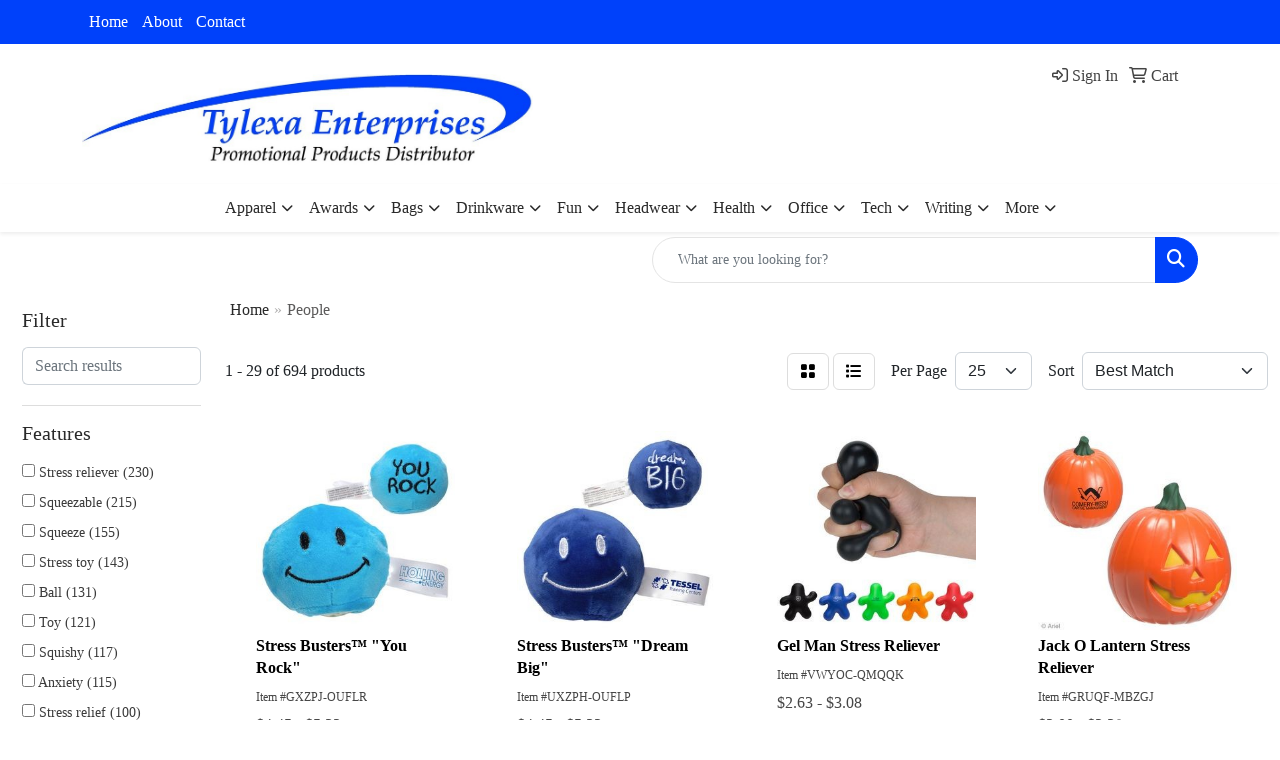

--- FILE ---
content_type: text/html
request_url: https://www.tylexapromotions.com/ws/ws.dll/StartSrch?UID=49815&WENavID=16993528
body_size: 13331
content:
<!DOCTYPE html>
<html lang="en"><head>
<meta charset="utf-8">
<meta http-equiv="X-UA-Compatible" content="IE=edge">
<meta name="viewport" content="width=device-width, initial-scale=1">
<!-- The above 3 meta tags *must* come first in the head; any other head content must come *after* these tags -->


<link href="/distsite/styles/8/css/bootstrap.min.css" rel="stylesheet" />
<link href="https://fonts.googleapis.com/css?family=Open+Sans:400,600|Oswald:400,600" rel="stylesheet">
<link href="/distsite/styles/8/css/owl.carousel.min.css" rel="stylesheet">
<link href="/distsite/styles/8/css/nouislider.css" rel="stylesheet">
<!--<link href="/distsite/styles/8/css/menu.css" rel="stylesheet"/>-->
<link href="/distsite/styles/8/css/flexslider.css" rel="stylesheet">
<link href="/distsite/styles/8/css/all.min.css" rel="stylesheet">
<link href="/distsite/styles/8/css/slick/slick.css" rel="stylesheet"/>
<link href="/distsite/styles/8/css/lightbox/lightbox.css" rel="stylesheet"  />
<link href="/distsite/styles/8/css/yamm.css" rel="stylesheet" />
<!-- Custom styles for this theme -->
<link href="/we/we.dll/StyleSheet?UN=49815&Type=WETheme&TS=C45751.397650463" rel="stylesheet">
<!-- Custom styles for this theme -->
<link href="/we/we.dll/StyleSheet?UN=49815&Type=WETheme-PS&TS=C45751.397650463" rel="stylesheet">


<!-- HTML5 shim and Respond.js for IE8 support of HTML5 elements and media queries -->
<!--[if lt IE 9]>
      <script src="https://oss.maxcdn.com/html5shiv/3.7.3/html5shiv.min.js"></script>
      <script src="https://oss.maxcdn.com/respond/1.4.2/respond.min.js"></script>
    <![endif]-->

</head>

<body style="background:#fff;">


  <!-- Slide-Out Menu -->
  <div id="filter-menu" class="filter-menu">
    <button id="close-menu" class="btn-close"></button>
    <div class="menu-content">
      
<aside class="filter-sidebar">



<div class="filter-section first">
	<h2>Filter</h2>
	 <div class="input-group mb-3">
	 <input type="text" style="border-right:0;" placeholder="Search results" class="form-control text-search-within-results" name="SearchWithinResults" value="" maxlength="100" onkeyup="HandleTextFilter(event);">
	  <label class="input-group-text" style="background-color:#fff;"><a  style="display:none;" href="javascript:void(0);" class="remove-filter" data-toggle="tooltip" title="Clear" onclick="ClearTextFilter();"><i class="far fa-times" aria-hidden="true"></i> <span class="fa-sr-only">x</span></a></label>
	</div>
</div>

<a href="javascript:void(0);" class="clear-filters"  style="display:none;" onclick="ClearDrillDown();">Clear all filters</a>

<div class="filter-section"  style="display:none;">
	<h2>Categories</h2>

	<div class="filter-list">

	 

		<!-- wrapper for more filters -->
        <div class="show-filter">

		</div><!-- showfilters -->

	</div>

		<a href="#" class="show-more"  style="display:none;" >Show more</a>
</div>


<div class="filter-section" >
	<h2>Features</h2>

		<div class="filter-list">

	  		<div class="checkbox"><label><input class="filtercheckbox" type="checkbox" name="2|Stress reliever" ><span> Stress reliever (230)</span></label></div><div class="checkbox"><label><input class="filtercheckbox" type="checkbox" name="2|Squeezable" ><span> Squeezable (215)</span></label></div><div class="checkbox"><label><input class="filtercheckbox" type="checkbox" name="2|Squeeze" ><span> Squeeze (155)</span></label></div><div class="checkbox"><label><input class="filtercheckbox" type="checkbox" name="2|Stress toy" ><span> Stress toy (143)</span></label></div><div class="checkbox"><label><input class="filtercheckbox" type="checkbox" name="2|Ball" ><span> Ball (131)</span></label></div><div class="checkbox"><label><input class="filtercheckbox" type="checkbox" name="2|Toy" ><span> Toy (121)</span></label></div><div class="checkbox"><label><input class="filtercheckbox" type="checkbox" name="2|Squishy" ><span> Squishy (117)</span></label></div><div class="checkbox"><label><input class="filtercheckbox" type="checkbox" name="2|Anxiety" ><span> Anxiety (115)</span></label></div><div class="checkbox"><label><input class="filtercheckbox" type="checkbox" name="2|Stress relief" ><span> Stress relief (100)</span></label></div><div class="checkbox"><label><input class="filtercheckbox" type="checkbox" name="2|Hand exercise" ><span> Hand exercise (98)</span></label></div><div class="show-filter"><div class="checkbox"><label><input class="filtercheckbox" type="checkbox" name="2|Stress ball" ><span> Stress ball (91)</span></label></div><div class="checkbox"><label><input class="filtercheckbox" type="checkbox" name="2|Novelty" ><span> Novelty (90)</span></label></div><div class="checkbox"><label><input class="filtercheckbox" type="checkbox" name="2|Soft" ><span> Soft (88)</span></label></div><div class="checkbox"><label><input class="filtercheckbox" type="checkbox" name="2|Stress" ><span> Stress (87)</span></label></div><div class="checkbox"><label><input class="filtercheckbox" type="checkbox" name="2|Hand therapy" ><span> Hand therapy (85)</span></label></div><div class="checkbox"><label><input class="filtercheckbox" type="checkbox" name="2|Office" ><span> Office (80)</span></label></div><div class="checkbox"><label><input class="filtercheckbox" type="checkbox" name="2|Tension" ><span> Tension (78)</span></label></div><div class="checkbox"><label><input class="filtercheckbox" type="checkbox" name="2|Stressball" ><span> Stressball (69)</span></label></div><div class="checkbox"><label><input class="filtercheckbox" type="checkbox" name="2|Fidget" ><span> Fidget (68)</span></label></div><div class="checkbox"><label><input class="filtercheckbox" type="checkbox" name="2|Fun" ><span> Fun (67)</span></label></div><div class="checkbox"><label><input class="filtercheckbox" type="checkbox" name="2|Tension reliever" ><span> Tension reliever (65)</span></label></div><div class="checkbox"><label><input class="filtercheckbox" type="checkbox" name="2|Frustration" ><span> Frustration (61)</span></label></div><div class="checkbox"><label><input class="filtercheckbox" type="checkbox" name="2|Squeezie®" ><span> Squeezie® (60)</span></label></div><div class="checkbox"><label><input class="filtercheckbox" type="checkbox" name="2|Foam" ><span> Foam (53)</span></label></div><div class="checkbox"><label><input class="filtercheckbox" type="checkbox" name="2|Pu" ><span> Pu (52)</span></label></div><div class="checkbox"><label><input class="filtercheckbox" type="checkbox" name="2|Reliever" ><span> Reliever (52)</span></label></div><div class="checkbox"><label><input class="filtercheckbox" type="checkbox" name="2|Relief" ><span> Relief (49)</span></label></div><div class="checkbox"><label><input class="filtercheckbox" type="checkbox" name="2|Round" ><span> Round (49)</span></label></div><div class="checkbox"><label><input class="filtercheckbox" type="checkbox" name="2|Kid" ><span> Kid (47)</span></label></div><div class="checkbox"><label><input class="filtercheckbox" type="checkbox" name="2|Cutie" ><span> Cutie (43)</span></label></div><div class="checkbox"><label><input class="filtercheckbox" type="checkbox" name="2|Decompression" ><span> Decompression (43)</span></label></div><div class="checkbox"><label><input class="filtercheckbox" type="checkbox" name="2|Face" ><span> Face (42)</span></label></div><div class="checkbox"><label><input class="filtercheckbox" type="checkbox" name="2|Portable" ><span> Portable (42)</span></label></div><div class="checkbox"><label><input class="filtercheckbox" type="checkbox" name="2|Sensory" ><span> Sensory (42)</span></label></div><div class="checkbox"><label><input class="filtercheckbox" type="checkbox" name="2|Relieve stress" ><span> Relieve stress (39)</span></label></div><div class="checkbox"><label><input class="filtercheckbox" type="checkbox" name="2|Man" ><span> Man (33)</span></label></div><div class="checkbox"><label><input class="filtercheckbox" type="checkbox" name="2|Relaxation" ><span> Relaxation (33)</span></label></div><div class="checkbox"><label><input class="filtercheckbox" type="checkbox" name="2|Squeeze ball" ><span> Squeeze ball (33)</span></label></div><div class="checkbox"><label><input class="filtercheckbox" type="checkbox" name="2|Durable" ><span> Durable (32)</span></label></div><div class="checkbox"><label><input class="filtercheckbox" type="checkbox" name="2|Funny" ><span> Funny (32)</span></label></div><div class="checkbox"><label><input class="filtercheckbox" type="checkbox" name="2|Handheld" ><span> Handheld (32)</span></label></div><div class="checkbox"><label><input class="filtercheckbox" type="checkbox" name="2|Polyurethane" ><span> Polyurethane (32)</span></label></div><div class="checkbox"><label><input class="filtercheckbox" type="checkbox" name="2|Squeeze toy" ><span> Squeeze toy (31)</span></label></div><div class="checkbox"><label><input class="filtercheckbox" type="checkbox" name="2|Smile" ><span> Smile (30)</span></label></div><div class="checkbox"><label><input class="filtercheckbox" type="checkbox" name="2|Sports" ><span> Sports (30)</span></label></div><div class="checkbox"><label><input class="filtercheckbox" type="checkbox" name="2|Adult" ><span> Adult (29)</span></label></div><div class="checkbox"><label><input class="filtercheckbox" type="checkbox" name="2|Squishy toy" ><span> Squishy toy (29)</span></label></div><div class="checkbox"><label><input class="filtercheckbox" type="checkbox" name="2|Desk" ><span> Desk (27)</span></label></div><div class="checkbox"><label><input class="filtercheckbox" type="checkbox" name="2|Therapy" ><span> Therapy (27)</span></label></div><div class="checkbox"><label><input class="filtercheckbox" type="checkbox" name="2|Animal" ><span> Animal (26)</span></label></div></div>

			<!-- wrapper for more filters -->
			<div class="show-filter">

			</div><!-- showfilters -->
 		</div>
		<a href="#" class="show-more"  >Show more</a>


</div>


<div class="filter-section" >
	<h2>Colors</h2>

		<div class="filter-list">

		  	<div class="checkbox"><label><input class="filtercheckbox" type="checkbox" name="1|Yellow" ><span> Yellow (238)</span></label></div><div class="checkbox"><label><input class="filtercheckbox" type="checkbox" name="1|Red" ><span> Red (225)</span></label></div><div class="checkbox"><label><input class="filtercheckbox" type="checkbox" name="1|Blue" ><span> Blue (196)</span></label></div><div class="checkbox"><label><input class="filtercheckbox" type="checkbox" name="1|Green" ><span> Green (185)</span></label></div><div class="checkbox"><label><input class="filtercheckbox" type="checkbox" name="1|Orange" ><span> Orange (163)</span></label></div><div class="checkbox"><label><input class="filtercheckbox" type="checkbox" name="1|White" ><span> White (160)</span></label></div><div class="checkbox"><label><input class="filtercheckbox" type="checkbox" name="1|Pink" ><span> Pink (79)</span></label></div><div class="checkbox"><label><input class="filtercheckbox" type="checkbox" name="1|Black" ><span> Black (70)</span></label></div><div class="checkbox"><label><input class="filtercheckbox" type="checkbox" name="1|Purple" ><span> Purple (56)</span></label></div><div class="checkbox"><label><input class="filtercheckbox" type="checkbox" name="1|Various" ><span> Various (54)</span></label></div><div class="show-filter"><div class="checkbox"><label><input class="filtercheckbox" type="checkbox" name="1|Brown" ><span> Brown (42)</span></label></div><div class="checkbox"><label><input class="filtercheckbox" type="checkbox" name="1|Gray" ><span> Gray (36)</span></label></div><div class="checkbox"><label><input class="filtercheckbox" type="checkbox" name="1|Gold" ><span> Gold (14)</span></label></div><div class="checkbox"><label><input class="filtercheckbox" type="checkbox" name="1|Silver" ><span> Silver (14)</span></label></div><div class="checkbox"><label><input class="filtercheckbox" type="checkbox" name="1|Light blue" ><span> Light blue (13)</span></label></div><div class="checkbox"><label><input class="filtercheckbox" type="checkbox" name="1|Navy blue" ><span> Navy blue (13)</span></label></div><div class="checkbox"><label><input class="filtercheckbox" type="checkbox" name="1|Royal blue" ><span> Royal blue (11)</span></label></div><div class="checkbox"><label><input class="filtercheckbox" type="checkbox" name="1|Light green" ><span> Light green (8)</span></label></div><div class="checkbox"><label><input class="filtercheckbox" type="checkbox" name="1|Lime green" ><span> Lime green (8)</span></label></div><div class="checkbox"><label><input class="filtercheckbox" type="checkbox" name="1|Black/white" ><span> Black/white (7)</span></label></div><div class="checkbox"><label><input class="filtercheckbox" type="checkbox" name="1|Blue/white" ><span> Blue/white (7)</span></label></div><div class="checkbox"><label><input class="filtercheckbox" type="checkbox" name="1|Red/white" ><span> Red/white (7)</span></label></div><div class="checkbox"><label><input class="filtercheckbox" type="checkbox" name="1|White/black" ><span> White/black (7)</span></label></div><div class="checkbox"><label><input class="filtercheckbox" type="checkbox" name="1|Dark blue" ><span> Dark blue (6)</span></label></div><div class="checkbox"><label><input class="filtercheckbox" type="checkbox" name="1|Orange/black" ><span> Orange/black (6)</span></label></div><div class="checkbox"><label><input class="filtercheckbox" type="checkbox" name="1|Dark green" ><span> Dark green (5)</span></label></div><div class="checkbox"><label><input class="filtercheckbox" type="checkbox" name="1|Yellow/black" ><span> Yellow/black (5)</span></label></div><div class="checkbox"><label><input class="filtercheckbox" type="checkbox" name="1|Brown/white/black" ><span> Brown/white/black (4)</span></label></div><div class="checkbox"><label><input class="filtercheckbox" type="checkbox" name="1|Custom" ><span> Custom (4)</span></label></div><div class="checkbox"><label><input class="filtercheckbox" type="checkbox" name="1|Green/white/black" ><span> Green/white/black (4)</span></label></div><div class="checkbox"><label><input class="filtercheckbox" type="checkbox" name="1|Beige" ><span> Beige (3)</span></label></div><div class="checkbox"><label><input class="filtercheckbox" type="checkbox" name="1|Blue/black" ><span> Blue/black (3)</span></label></div><div class="checkbox"><label><input class="filtercheckbox" type="checkbox" name="1|Blue/green" ><span> Blue/green (3)</span></label></div><div class="checkbox"><label><input class="filtercheckbox" type="checkbox" name="1|Brown/white" ><span> Brown/white (3)</span></label></div><div class="checkbox"><label><input class="filtercheckbox" type="checkbox" name="1|Flesh beige" ><span> Flesh beige (3)</span></label></div><div class="checkbox"><label><input class="filtercheckbox" type="checkbox" name="1|Green/blue" ><span> Green/blue (3)</span></label></div><div class="checkbox"><label><input class="filtercheckbox" type="checkbox" name="1|Pink/white" ><span> Pink/white (3)</span></label></div><div class="checkbox"><label><input class="filtercheckbox" type="checkbox" name="1|Rainbow" ><span> Rainbow (3)</span></label></div><div class="checkbox"><label><input class="filtercheckbox" type="checkbox" name="1|White/green" ><span> White/green (3)</span></label></div><div class="checkbox"><label><input class="filtercheckbox" type="checkbox" name="1|Yellow/black/red" ><span> Yellow/black/red (3)</span></label></div><div class="checkbox"><label><input class="filtercheckbox" type="checkbox" name="1|Yellow/red" ><span> Yellow/red (3)</span></label></div><div class="checkbox"><label><input class="filtercheckbox" type="checkbox" name="1|Ball various" ><span> Ball various (2)</span></label></div><div class="checkbox"><label><input class="filtercheckbox" type="checkbox" name="1|Beige/black" ><span> Beige/black (2)</span></label></div><div class="checkbox"><label><input class="filtercheckbox" type="checkbox" name="1|Beige/pink/black" ><span> Beige/pink/black (2)</span></label></div><div class="checkbox"><label><input class="filtercheckbox" type="checkbox" name="1|Black/beige" ><span> Black/beige (2)</span></label></div><div class="checkbox"><label><input class="filtercheckbox" type="checkbox" name="1|Blue/red" ><span> Blue/red (2)</span></label></div><div class="checkbox"><label><input class="filtercheckbox" type="checkbox" name="1|Brown/pink" ><span> Brown/pink (2)</span></label></div><div class="checkbox"><label><input class="filtercheckbox" type="checkbox" name="1|Brown/pink/black" ><span> Brown/pink/black (2)</span></label></div><div class="checkbox"><label><input class="filtercheckbox" type="checkbox" name="1|Burgundy" ><span> Burgundy (2)</span></label></div><div class="checkbox"><label><input class="filtercheckbox" type="checkbox" name="1|Clear/various" ><span> Clear/various (2)</span></label></div></div>


			<!-- wrapper for more filters -->
			<div class="show-filter">

			</div><!-- showfilters -->

		  </div>

		<a href="#" class="show-more"  >Show more</a>
</div>


<div class="filter-section"  >
	<h2>Price Range</h2>
	<div class="filter-price-wrap">
		<div class="filter-price-inner">
			<div class="input-group">
				<span class="input-group-text input-group-text-white">$</span>
				<input type="text" class="form-control form-control-sm filter-min-prices" name="min-prices" value="" placeholder="Min" onkeyup="HandlePriceFilter(event);">
			</div>
			<div class="input-group">
				<span class="input-group-text input-group-text-white">$</span>
				<input type="text" class="form-control form-control-sm filter-max-prices" name="max-prices" value="" placeholder="Max" onkeyup="HandlePriceFilter(event);">
			</div>
		</div>
		<a href="javascript:void(0)" onclick="SetPriceFilter();" ><i class="fa-solid fa-chevron-right"></i></a>
	</div>
</div>

<div class="filter-section"   >
	<h2>Quantity</h2>
	<div class="filter-price-wrap mb-2">
		<input type="text" class="form-control form-control-sm filter-quantity" value="" placeholder="Qty" onkeyup="HandleQuantityFilter(event);">
		<a href="javascript:void(0)" onclick="SetQuantityFilter();"><i class="fa-solid fa-chevron-right"></i></a>
	</div>
</div>




	</aside>

    </div>
</div>




	<div class="container-fluid">
		<div class="row">

			<div class="col-md-3 col-lg-2">
        <div class="d-none d-md-block">
          <div id="desktop-filter">
            
<aside class="filter-sidebar">



<div class="filter-section first">
	<h2>Filter</h2>
	 <div class="input-group mb-3">
	 <input type="text" style="border-right:0;" placeholder="Search results" class="form-control text-search-within-results" name="SearchWithinResults" value="" maxlength="100" onkeyup="HandleTextFilter(event);">
	  <label class="input-group-text" style="background-color:#fff;"><a  style="display:none;" href="javascript:void(0);" class="remove-filter" data-toggle="tooltip" title="Clear" onclick="ClearTextFilter();"><i class="far fa-times" aria-hidden="true"></i> <span class="fa-sr-only">x</span></a></label>
	</div>
</div>

<a href="javascript:void(0);" class="clear-filters"  style="display:none;" onclick="ClearDrillDown();">Clear all filters</a>

<div class="filter-section"  style="display:none;">
	<h2>Categories</h2>

	<div class="filter-list">

	 

		<!-- wrapper for more filters -->
        <div class="show-filter">

		</div><!-- showfilters -->

	</div>

		<a href="#" class="show-more"  style="display:none;" >Show more</a>
</div>


<div class="filter-section" >
	<h2>Features</h2>

		<div class="filter-list">

	  		<div class="checkbox"><label><input class="filtercheckbox" type="checkbox" name="2|Stress reliever" ><span> Stress reliever (230)</span></label></div><div class="checkbox"><label><input class="filtercheckbox" type="checkbox" name="2|Squeezable" ><span> Squeezable (215)</span></label></div><div class="checkbox"><label><input class="filtercheckbox" type="checkbox" name="2|Squeeze" ><span> Squeeze (155)</span></label></div><div class="checkbox"><label><input class="filtercheckbox" type="checkbox" name="2|Stress toy" ><span> Stress toy (143)</span></label></div><div class="checkbox"><label><input class="filtercheckbox" type="checkbox" name="2|Ball" ><span> Ball (131)</span></label></div><div class="checkbox"><label><input class="filtercheckbox" type="checkbox" name="2|Toy" ><span> Toy (121)</span></label></div><div class="checkbox"><label><input class="filtercheckbox" type="checkbox" name="2|Squishy" ><span> Squishy (117)</span></label></div><div class="checkbox"><label><input class="filtercheckbox" type="checkbox" name="2|Anxiety" ><span> Anxiety (115)</span></label></div><div class="checkbox"><label><input class="filtercheckbox" type="checkbox" name="2|Stress relief" ><span> Stress relief (100)</span></label></div><div class="checkbox"><label><input class="filtercheckbox" type="checkbox" name="2|Hand exercise" ><span> Hand exercise (98)</span></label></div><div class="show-filter"><div class="checkbox"><label><input class="filtercheckbox" type="checkbox" name="2|Stress ball" ><span> Stress ball (91)</span></label></div><div class="checkbox"><label><input class="filtercheckbox" type="checkbox" name="2|Novelty" ><span> Novelty (90)</span></label></div><div class="checkbox"><label><input class="filtercheckbox" type="checkbox" name="2|Soft" ><span> Soft (88)</span></label></div><div class="checkbox"><label><input class="filtercheckbox" type="checkbox" name="2|Stress" ><span> Stress (87)</span></label></div><div class="checkbox"><label><input class="filtercheckbox" type="checkbox" name="2|Hand therapy" ><span> Hand therapy (85)</span></label></div><div class="checkbox"><label><input class="filtercheckbox" type="checkbox" name="2|Office" ><span> Office (80)</span></label></div><div class="checkbox"><label><input class="filtercheckbox" type="checkbox" name="2|Tension" ><span> Tension (78)</span></label></div><div class="checkbox"><label><input class="filtercheckbox" type="checkbox" name="2|Stressball" ><span> Stressball (69)</span></label></div><div class="checkbox"><label><input class="filtercheckbox" type="checkbox" name="2|Fidget" ><span> Fidget (68)</span></label></div><div class="checkbox"><label><input class="filtercheckbox" type="checkbox" name="2|Fun" ><span> Fun (67)</span></label></div><div class="checkbox"><label><input class="filtercheckbox" type="checkbox" name="2|Tension reliever" ><span> Tension reliever (65)</span></label></div><div class="checkbox"><label><input class="filtercheckbox" type="checkbox" name="2|Frustration" ><span> Frustration (61)</span></label></div><div class="checkbox"><label><input class="filtercheckbox" type="checkbox" name="2|Squeezie®" ><span> Squeezie® (60)</span></label></div><div class="checkbox"><label><input class="filtercheckbox" type="checkbox" name="2|Foam" ><span> Foam (53)</span></label></div><div class="checkbox"><label><input class="filtercheckbox" type="checkbox" name="2|Pu" ><span> Pu (52)</span></label></div><div class="checkbox"><label><input class="filtercheckbox" type="checkbox" name="2|Reliever" ><span> Reliever (52)</span></label></div><div class="checkbox"><label><input class="filtercheckbox" type="checkbox" name="2|Relief" ><span> Relief (49)</span></label></div><div class="checkbox"><label><input class="filtercheckbox" type="checkbox" name="2|Round" ><span> Round (49)</span></label></div><div class="checkbox"><label><input class="filtercheckbox" type="checkbox" name="2|Kid" ><span> Kid (47)</span></label></div><div class="checkbox"><label><input class="filtercheckbox" type="checkbox" name="2|Cutie" ><span> Cutie (43)</span></label></div><div class="checkbox"><label><input class="filtercheckbox" type="checkbox" name="2|Decompression" ><span> Decompression (43)</span></label></div><div class="checkbox"><label><input class="filtercheckbox" type="checkbox" name="2|Face" ><span> Face (42)</span></label></div><div class="checkbox"><label><input class="filtercheckbox" type="checkbox" name="2|Portable" ><span> Portable (42)</span></label></div><div class="checkbox"><label><input class="filtercheckbox" type="checkbox" name="2|Sensory" ><span> Sensory (42)</span></label></div><div class="checkbox"><label><input class="filtercheckbox" type="checkbox" name="2|Relieve stress" ><span> Relieve stress (39)</span></label></div><div class="checkbox"><label><input class="filtercheckbox" type="checkbox" name="2|Man" ><span> Man (33)</span></label></div><div class="checkbox"><label><input class="filtercheckbox" type="checkbox" name="2|Relaxation" ><span> Relaxation (33)</span></label></div><div class="checkbox"><label><input class="filtercheckbox" type="checkbox" name="2|Squeeze ball" ><span> Squeeze ball (33)</span></label></div><div class="checkbox"><label><input class="filtercheckbox" type="checkbox" name="2|Durable" ><span> Durable (32)</span></label></div><div class="checkbox"><label><input class="filtercheckbox" type="checkbox" name="2|Funny" ><span> Funny (32)</span></label></div><div class="checkbox"><label><input class="filtercheckbox" type="checkbox" name="2|Handheld" ><span> Handheld (32)</span></label></div><div class="checkbox"><label><input class="filtercheckbox" type="checkbox" name="2|Polyurethane" ><span> Polyurethane (32)</span></label></div><div class="checkbox"><label><input class="filtercheckbox" type="checkbox" name="2|Squeeze toy" ><span> Squeeze toy (31)</span></label></div><div class="checkbox"><label><input class="filtercheckbox" type="checkbox" name="2|Smile" ><span> Smile (30)</span></label></div><div class="checkbox"><label><input class="filtercheckbox" type="checkbox" name="2|Sports" ><span> Sports (30)</span></label></div><div class="checkbox"><label><input class="filtercheckbox" type="checkbox" name="2|Adult" ><span> Adult (29)</span></label></div><div class="checkbox"><label><input class="filtercheckbox" type="checkbox" name="2|Squishy toy" ><span> Squishy toy (29)</span></label></div><div class="checkbox"><label><input class="filtercheckbox" type="checkbox" name="2|Desk" ><span> Desk (27)</span></label></div><div class="checkbox"><label><input class="filtercheckbox" type="checkbox" name="2|Therapy" ><span> Therapy (27)</span></label></div><div class="checkbox"><label><input class="filtercheckbox" type="checkbox" name="2|Animal" ><span> Animal (26)</span></label></div></div>

			<!-- wrapper for more filters -->
			<div class="show-filter">

			</div><!-- showfilters -->
 		</div>
		<a href="#" class="show-more"  >Show more</a>


</div>


<div class="filter-section" >
	<h2>Colors</h2>

		<div class="filter-list">

		  	<div class="checkbox"><label><input class="filtercheckbox" type="checkbox" name="1|Yellow" ><span> Yellow (238)</span></label></div><div class="checkbox"><label><input class="filtercheckbox" type="checkbox" name="1|Red" ><span> Red (225)</span></label></div><div class="checkbox"><label><input class="filtercheckbox" type="checkbox" name="1|Blue" ><span> Blue (196)</span></label></div><div class="checkbox"><label><input class="filtercheckbox" type="checkbox" name="1|Green" ><span> Green (185)</span></label></div><div class="checkbox"><label><input class="filtercheckbox" type="checkbox" name="1|Orange" ><span> Orange (163)</span></label></div><div class="checkbox"><label><input class="filtercheckbox" type="checkbox" name="1|White" ><span> White (160)</span></label></div><div class="checkbox"><label><input class="filtercheckbox" type="checkbox" name="1|Pink" ><span> Pink (79)</span></label></div><div class="checkbox"><label><input class="filtercheckbox" type="checkbox" name="1|Black" ><span> Black (70)</span></label></div><div class="checkbox"><label><input class="filtercheckbox" type="checkbox" name="1|Purple" ><span> Purple (56)</span></label></div><div class="checkbox"><label><input class="filtercheckbox" type="checkbox" name="1|Various" ><span> Various (54)</span></label></div><div class="show-filter"><div class="checkbox"><label><input class="filtercheckbox" type="checkbox" name="1|Brown" ><span> Brown (42)</span></label></div><div class="checkbox"><label><input class="filtercheckbox" type="checkbox" name="1|Gray" ><span> Gray (36)</span></label></div><div class="checkbox"><label><input class="filtercheckbox" type="checkbox" name="1|Gold" ><span> Gold (14)</span></label></div><div class="checkbox"><label><input class="filtercheckbox" type="checkbox" name="1|Silver" ><span> Silver (14)</span></label></div><div class="checkbox"><label><input class="filtercheckbox" type="checkbox" name="1|Light blue" ><span> Light blue (13)</span></label></div><div class="checkbox"><label><input class="filtercheckbox" type="checkbox" name="1|Navy blue" ><span> Navy blue (13)</span></label></div><div class="checkbox"><label><input class="filtercheckbox" type="checkbox" name="1|Royal blue" ><span> Royal blue (11)</span></label></div><div class="checkbox"><label><input class="filtercheckbox" type="checkbox" name="1|Light green" ><span> Light green (8)</span></label></div><div class="checkbox"><label><input class="filtercheckbox" type="checkbox" name="1|Lime green" ><span> Lime green (8)</span></label></div><div class="checkbox"><label><input class="filtercheckbox" type="checkbox" name="1|Black/white" ><span> Black/white (7)</span></label></div><div class="checkbox"><label><input class="filtercheckbox" type="checkbox" name="1|Blue/white" ><span> Blue/white (7)</span></label></div><div class="checkbox"><label><input class="filtercheckbox" type="checkbox" name="1|Red/white" ><span> Red/white (7)</span></label></div><div class="checkbox"><label><input class="filtercheckbox" type="checkbox" name="1|White/black" ><span> White/black (7)</span></label></div><div class="checkbox"><label><input class="filtercheckbox" type="checkbox" name="1|Dark blue" ><span> Dark blue (6)</span></label></div><div class="checkbox"><label><input class="filtercheckbox" type="checkbox" name="1|Orange/black" ><span> Orange/black (6)</span></label></div><div class="checkbox"><label><input class="filtercheckbox" type="checkbox" name="1|Dark green" ><span> Dark green (5)</span></label></div><div class="checkbox"><label><input class="filtercheckbox" type="checkbox" name="1|Yellow/black" ><span> Yellow/black (5)</span></label></div><div class="checkbox"><label><input class="filtercheckbox" type="checkbox" name="1|Brown/white/black" ><span> Brown/white/black (4)</span></label></div><div class="checkbox"><label><input class="filtercheckbox" type="checkbox" name="1|Custom" ><span> Custom (4)</span></label></div><div class="checkbox"><label><input class="filtercheckbox" type="checkbox" name="1|Green/white/black" ><span> Green/white/black (4)</span></label></div><div class="checkbox"><label><input class="filtercheckbox" type="checkbox" name="1|Beige" ><span> Beige (3)</span></label></div><div class="checkbox"><label><input class="filtercheckbox" type="checkbox" name="1|Blue/black" ><span> Blue/black (3)</span></label></div><div class="checkbox"><label><input class="filtercheckbox" type="checkbox" name="1|Blue/green" ><span> Blue/green (3)</span></label></div><div class="checkbox"><label><input class="filtercheckbox" type="checkbox" name="1|Brown/white" ><span> Brown/white (3)</span></label></div><div class="checkbox"><label><input class="filtercheckbox" type="checkbox" name="1|Flesh beige" ><span> Flesh beige (3)</span></label></div><div class="checkbox"><label><input class="filtercheckbox" type="checkbox" name="1|Green/blue" ><span> Green/blue (3)</span></label></div><div class="checkbox"><label><input class="filtercheckbox" type="checkbox" name="1|Pink/white" ><span> Pink/white (3)</span></label></div><div class="checkbox"><label><input class="filtercheckbox" type="checkbox" name="1|Rainbow" ><span> Rainbow (3)</span></label></div><div class="checkbox"><label><input class="filtercheckbox" type="checkbox" name="1|White/green" ><span> White/green (3)</span></label></div><div class="checkbox"><label><input class="filtercheckbox" type="checkbox" name="1|Yellow/black/red" ><span> Yellow/black/red (3)</span></label></div><div class="checkbox"><label><input class="filtercheckbox" type="checkbox" name="1|Yellow/red" ><span> Yellow/red (3)</span></label></div><div class="checkbox"><label><input class="filtercheckbox" type="checkbox" name="1|Ball various" ><span> Ball various (2)</span></label></div><div class="checkbox"><label><input class="filtercheckbox" type="checkbox" name="1|Beige/black" ><span> Beige/black (2)</span></label></div><div class="checkbox"><label><input class="filtercheckbox" type="checkbox" name="1|Beige/pink/black" ><span> Beige/pink/black (2)</span></label></div><div class="checkbox"><label><input class="filtercheckbox" type="checkbox" name="1|Black/beige" ><span> Black/beige (2)</span></label></div><div class="checkbox"><label><input class="filtercheckbox" type="checkbox" name="1|Blue/red" ><span> Blue/red (2)</span></label></div><div class="checkbox"><label><input class="filtercheckbox" type="checkbox" name="1|Brown/pink" ><span> Brown/pink (2)</span></label></div><div class="checkbox"><label><input class="filtercheckbox" type="checkbox" name="1|Brown/pink/black" ><span> Brown/pink/black (2)</span></label></div><div class="checkbox"><label><input class="filtercheckbox" type="checkbox" name="1|Burgundy" ><span> Burgundy (2)</span></label></div><div class="checkbox"><label><input class="filtercheckbox" type="checkbox" name="1|Clear/various" ><span> Clear/various (2)</span></label></div></div>


			<!-- wrapper for more filters -->
			<div class="show-filter">

			</div><!-- showfilters -->

		  </div>

		<a href="#" class="show-more"  >Show more</a>
</div>


<div class="filter-section"  >
	<h2>Price Range</h2>
	<div class="filter-price-wrap">
		<div class="filter-price-inner">
			<div class="input-group">
				<span class="input-group-text input-group-text-white">$</span>
				<input type="text" class="form-control form-control-sm filter-min-prices" name="min-prices" value="" placeholder="Min" onkeyup="HandlePriceFilter(event);">
			</div>
			<div class="input-group">
				<span class="input-group-text input-group-text-white">$</span>
				<input type="text" class="form-control form-control-sm filter-max-prices" name="max-prices" value="" placeholder="Max" onkeyup="HandlePriceFilter(event);">
			</div>
		</div>
		<a href="javascript:void(0)" onclick="SetPriceFilter();" ><i class="fa-solid fa-chevron-right"></i></a>
	</div>
</div>

<div class="filter-section"   >
	<h2>Quantity</h2>
	<div class="filter-price-wrap mb-2">
		<input type="text" class="form-control form-control-sm filter-quantity" value="" placeholder="Qty" onkeyup="HandleQuantityFilter(event);">
		<a href="javascript:void(0)" onclick="SetQuantityFilter();"><i class="fa-solid fa-chevron-right"></i></a>
	</div>
</div>




	</aside>

          </div>
        </div>
			</div>

			<div class="col-md-9 col-lg-10">
				

				<ol class="breadcrumb"  >
              		<li><a href="https://www.tylexapromotions.com" target="_top">Home</a></li>
             	 	<li class="active">People</li>
            	</ol>




				<div id="product-list-controls">

				
						<div class="d-flex align-items-center justify-content-between">
							<div class="d-none d-md-block me-3">
								1 - 29 of  694 <span class="d-none d-lg-inline">products</span>
							</div>
					  
						  <!-- Right Aligned Controls -->
						  <div class="product-controls-right d-flex align-items-center">
       
              <button id="show-filter-button" class="btn btn-control d-block d-md-none"><i class="fa-solid fa-filter" aria-hidden="true"></i></button>

							
							<span class="me-3">
								<a href="/ws/ws.dll/StartSrch?UID=49815&WENavID=16993528&View=T&ST=26012301111421318828446194" class="btn btn-control grid" title="Change to Grid View"><i class="fa-solid fa-grid-2" aria-hidden="true"></i>  <span class="fa-sr-only">Grid</span></a>
								<a href="/ws/ws.dll/StartSrch?UID=49815&WENavID=16993528&View=L&ST=26012301111421318828446194" class="btn btn-control" title="Change to List View"><i class="fa-solid fa-list"></i> <span class="fa-sr-only">List</span></a>
							</span>
							
					  
							<!-- Number of Items Per Page -->
							<div class="me-2 d-none d-lg-block">
								<label>Per Page</label>
							</div>
							<div class="me-3 d-none d-md-block">
								<select class="form-select notranslate" onchange="GoToNewURL(this);" aria-label="Items per page">
									<option value="/ws/ws.dll/StartSrch?UID=49815&WENavID=16993528&ST=26012301111421318828446194&PPP=10" >10</option><option value="/ws/ws.dll/StartSrch?UID=49815&WENavID=16993528&ST=26012301111421318828446194&PPP=25" selected>25</option><option value="/ws/ws.dll/StartSrch?UID=49815&WENavID=16993528&ST=26012301111421318828446194&PPP=50" >50</option><option value="/ws/ws.dll/StartSrch?UID=49815&WENavID=16993528&ST=26012301111421318828446194&PPP=100" >100</option><option value="/ws/ws.dll/StartSrch?UID=49815&WENavID=16993528&ST=26012301111421318828446194&PPP=250" >250</option>
								
								</select>
							</div>
					  
							<!-- Sort By -->
							<div class="d-none d-lg-block me-2">
								<label>Sort</label>
							</div>
							<div>
								<select class="form-select" onchange="GoToNewURL(this);">
									<option value="/ws/ws.dll/StartSrch?UID=49815&WENavID=16993528&Sort=0" selected>Best Match</option><option value="/ws/ws.dll/StartSrch?UID=49815&WENavID=16993528&Sort=3">Most Popular</option><option value="/ws/ws.dll/StartSrch?UID=49815&WENavID=16993528&Sort=1">Price (Low to High)</option><option value="/ws/ws.dll/StartSrch?UID=49815&WENavID=16993528&Sort=2">Price (High to Low)</option>
								 </select>
							</div>
						  </div>
						</div>

			  </div>

				<!-- Product Results List -->
				<ul class="thumbnail-list"><a name="0" href="#" alt="Item 0"></a>
<li>
 <a href="https://www.tylexapromotions.com/p/GXZPJ-OUFLR/stress-busters-you-rock" target="_parent" alt="Stress Busters™ &quot;You Rock&quot;">
 <div class="pr-list-grid">
		<img class="img-responsive" src="/ws/ws.dll/QPic?SN=60462&P=996752867&I=0&PX=300" alt="Stress Busters™ &quot;You Rock&quot;">
		<p class="pr-name">Stress Busters™ &quot;You Rock&quot;</p>
		<div class="pr-meta-row">
			<div class="product-reviews"  style="display:none;">
				<div class="rating-stars">
				<i class="fa-solid fa-star-sharp" aria-hidden="true"></i><i class="fa-solid fa-star-sharp" aria-hidden="true"></i><i class="fa-solid fa-star-sharp" aria-hidden="true"></i><i class="fa-solid fa-star-sharp" aria-hidden="true"></i><i class="fa-solid fa-star-sharp" aria-hidden="true"></i>
				</div>
				<span class="rating-count">(0)</span>
			</div>
			
		</div>
		<p class="pr-number"  ><span class="notranslate">Item #GXZPJ-OUFLR</span></p>
		<p class="pr-price"  ><span class="notranslate">$4.45</span> - <span class="notranslate">$5.32</span></p>
 </div>
 </a>
</li>
<a name="1" href="#" alt="Item 1"></a>
<li>
 <a href="https://www.tylexapromotions.com/p/UXZPH-OUFLP/stress-busters-dream-big" target="_parent" alt="Stress Busters™ &quot;Dream Big&quot;">
 <div class="pr-list-grid">
		<img class="img-responsive" src="/ws/ws.dll/QPic?SN=60462&P=196752865&I=0&PX=300" alt="Stress Busters™ &quot;Dream Big&quot;">
		<p class="pr-name">Stress Busters™ &quot;Dream Big&quot;</p>
		<div class="pr-meta-row">
			<div class="product-reviews"  style="display:none;">
				<div class="rating-stars">
				<i class="fa-solid fa-star-sharp" aria-hidden="true"></i><i class="fa-solid fa-star-sharp" aria-hidden="true"></i><i class="fa-solid fa-star-sharp" aria-hidden="true"></i><i class="fa-solid fa-star-sharp" aria-hidden="true"></i><i class="fa-solid fa-star-sharp" aria-hidden="true"></i>
				</div>
				<span class="rating-count">(0)</span>
			</div>
			
		</div>
		<p class="pr-number"  ><span class="notranslate">Item #UXZPH-OUFLP</span></p>
		<p class="pr-price"  ><span class="notranslate">$4.45</span> - <span class="notranslate">$5.32</span></p>
 </div>
 </a>
</li>
<a name="2" href="#" alt="Item 2"></a>
<li>
 <a href="https://www.tylexapromotions.com/p/VWYOC-QMQQK/gel-man-stress-reliever" target="_parent" alt="Gel Man Stress Reliever">
 <div class="pr-list-grid">
		<img class="img-responsive" src="/ws/ws.dll/QPic?SN=60462&P=397533770&I=0&PX=300" alt="Gel Man Stress Reliever">
		<p class="pr-name">Gel Man Stress Reliever</p>
		<div class="pr-meta-row">
			<div class="product-reviews"  style="display:none;">
				<div class="rating-stars">
				<i class="fa-solid fa-star-sharp" aria-hidden="true"></i><i class="fa-solid fa-star-sharp" aria-hidden="true"></i><i class="fa-solid fa-star-sharp" aria-hidden="true"></i><i class="fa-solid fa-star-sharp" aria-hidden="true"></i><i class="fa-solid fa-star-sharp" aria-hidden="true"></i>
				</div>
				<span class="rating-count">(0)</span>
			</div>
			
		</div>
		<p class="pr-number"  ><span class="notranslate">Item #VWYOC-QMQQK</span></p>
		<p class="pr-price"  ><span class="notranslate">$2.63</span> - <span class="notranslate">$3.08</span></p>
 </div>
 </a>
</li>
<a name="3" href="#" alt="Item 3"></a>
<li>
 <a href="https://www.tylexapromotions.com/p/GRUQF-MBZGJ/jack-o-lantern-stress-reliever" target="_parent" alt="Jack O Lantern Stress Reliever">
 <div class="pr-list-grid">
		<img class="img-responsive" src="/ws/ws.dll/QPic?SN=60462&P=385518353&I=0&PX=300" alt="Jack O Lantern Stress Reliever">
		<p class="pr-name">Jack O Lantern Stress Reliever</p>
		<div class="pr-meta-row">
			<div class="product-reviews"  style="display:none;">
				<div class="rating-stars">
				<i class="fa-solid fa-star-sharp" aria-hidden="true"></i><i class="fa-solid fa-star-sharp" aria-hidden="true"></i><i class="fa-solid fa-star-sharp" aria-hidden="true"></i><i class="fa-solid fa-star-sharp" aria-hidden="true"></i><i class="fa-solid fa-star-sharp" aria-hidden="true"></i>
				</div>
				<span class="rating-count">(0)</span>
			</div>
			
		</div>
		<p class="pr-number"  ><span class="notranslate">Item #GRUQF-MBZGJ</span></p>
		<p class="pr-price"  ><span class="notranslate">$2.00</span> - <span class="notranslate">$2.38</span></p>
 </div>
 </a>
</li>
<a name="4" href="#" alt="Item 4"></a>
<li>
 <a href="https://www.tylexapromotions.com/p/TSZSC-MYDKG/sloth-ball-squeezies-stress-reliever" target="_parent" alt="Sloth Ball squeezies® Stress Reliever">
 <div class="pr-list-grid">
		<img class="img-responsive" src="/ws/ws.dll/QPic?SN=50313&P=715907830&I=0&PX=300" alt="Sloth Ball squeezies® Stress Reliever">
		<p class="pr-name">Sloth Ball squeezies® Stress Reliever</p>
		<div class="pr-meta-row">
			<div class="product-reviews"  style="display:none;">
				<div class="rating-stars">
				<i class="fa-solid fa-star-sharp" aria-hidden="true"></i><i class="fa-solid fa-star-sharp" aria-hidden="true"></i><i class="fa-solid fa-star-sharp" aria-hidden="true"></i><i class="fa-solid fa-star-sharp" aria-hidden="true"></i><i class="fa-solid fa-star-sharp" aria-hidden="true"></i>
				</div>
				<span class="rating-count">(0)</span>
			</div>
			
		</div>
		<p class="pr-number"  ><span class="notranslate">Item #TSZSC-MYDKG</span></p>
		<p class="pr-price"  ><span class="notranslate">$2.94</span> - <span class="notranslate">$3.75</span></p>
 </div>
 </a>
</li>
<a name="5" href="#" alt="Item 5"></a>
<li>
 <a href="https://www.tylexapromotions.com/p/XZXOK-EXMPY/cowboy-mad-cap-stress-reliever" target="_parent" alt="Cowboy Mad Cap Stress Reliever">
 <div class="pr-list-grid">
		<img class="img-responsive" src="/ws/ws.dll/QPic?SN=60462&P=512240678&I=0&PX=300" alt="Cowboy Mad Cap Stress Reliever">
		<p class="pr-name">Cowboy Mad Cap Stress Reliever</p>
		<div class="pr-meta-row">
			<div class="product-reviews"  style="display:none;">
				<div class="rating-stars">
				<i class="fa-solid fa-star-sharp" aria-hidden="true"></i><i class="fa-solid fa-star-sharp" aria-hidden="true"></i><i class="fa-solid fa-star-sharp" aria-hidden="true"></i><i class="fa-solid fa-star-sharp" aria-hidden="true"></i><i class="fa-solid fa-star-sharp" aria-hidden="true"></i>
				</div>
				<span class="rating-count">(0)</span>
			</div>
			
		</div>
		<p class="pr-number"  ><span class="notranslate">Item #XZXOK-EXMPY</span></p>
		<p class="pr-price"  ><span class="notranslate">$2.72</span> - <span class="notranslate">$3.15</span></p>
 </div>
 </a>
</li>
<a name="6" href="#" alt="Item 6"></a>
<li>
 <a href="https://www.tylexapromotions.com/p/IZYMK-QCFZA/poop-emoji-stress-reliever" target="_parent" alt="Poop Emoji Stress Reliever">
 <div class="pr-list-grid">
		<img class="img-responsive" src="/ws/ws.dll/QPic?SN=60462&P=307350798&I=0&PX=300" alt="Poop Emoji Stress Reliever">
		<p class="pr-name">Poop Emoji Stress Reliever</p>
		<div class="pr-meta-row">
			<div class="product-reviews"  style="display:none;">
				<div class="rating-stars">
				<i class="fa-solid fa-star-sharp" aria-hidden="true"></i><i class="fa-solid fa-star-sharp" aria-hidden="true"></i><i class="fa-solid fa-star-sharp" aria-hidden="true"></i><i class="fa-solid fa-star-sharp" aria-hidden="true"></i><i class="fa-solid fa-star-sharp" aria-hidden="true"></i>
				</div>
				<span class="rating-count">(0)</span>
			</div>
			
		</div>
		<p class="pr-number"  ><span class="notranslate">Item #IZYMK-QCFZA</span></p>
		<p class="pr-price"  ><span class="notranslate">$2.28</span> - <span class="notranslate">$2.73</span></p>
 </div>
 </a>
</li>
<a name="7" href="#" alt="Item 7"></a>
<li>
 <a href="https://www.tylexapromotions.com/p/OZTUJ-RACKN/smiley-guy-stress-reliever-desktop-cell-phone-stand-holder" target="_parent" alt="Smiley Guy Stress Reliever Desktop Cell Phone Stand Holder">
 <div class="pr-list-grid">
		<img class="img-responsive" src="/ws/ws.dll/QPic?SN=52368&P=787770217&I=0&PX=300" alt="Smiley Guy Stress Reliever Desktop Cell Phone Stand Holder">
		<p class="pr-name">Smiley Guy Stress Reliever Desktop Cell Phone Stand Holder</p>
		<div class="pr-meta-row">
			<div class="product-reviews"  style="display:none;">
				<div class="rating-stars">
				<i class="fa-solid fa-star-sharp" aria-hidden="true"></i><i class="fa-solid fa-star-sharp" aria-hidden="true"></i><i class="fa-solid fa-star-sharp" aria-hidden="true"></i><i class="fa-solid fa-star-sharp" aria-hidden="true"></i><i class="fa-solid fa-star-sharp" aria-hidden="true"></i>
				</div>
				<span class="rating-count">(0)</span>
			</div>
			
		</div>
		<p class="pr-number"  ><span class="notranslate">Item #OZTUJ-RACKN</span></p>
		<p class="pr-price"  ><span class="notranslate">$1.416</span> - <span class="notranslate">$3.7287</span></p>
 </div>
 </a>
</li>
<a name="8" href="#" alt="Item 8"></a>
<li>
 <a href="https://www.tylexapromotions.com/p/FXTPH-DNEFP/hard-hat-mad-cap-stress-reliever" target="_parent" alt="Hard Hat Mad Cap Stress Reliever">
 <div class="pr-list-grid">
		<img class="img-responsive" src="/ws/ws.dll/QPic?SN=60462&P=761602265&I=0&PX=300" alt="Hard Hat Mad Cap Stress Reliever">
		<p class="pr-name">Hard Hat Mad Cap Stress Reliever</p>
		<div class="pr-meta-row">
			<div class="product-reviews"  style="display:none;">
				<div class="rating-stars">
				<i class="fa-solid fa-star-sharp" aria-hidden="true"></i><i class="fa-solid fa-star-sharp" aria-hidden="true"></i><i class="fa-solid fa-star-sharp" aria-hidden="true"></i><i class="fa-solid fa-star-sharp" aria-hidden="true"></i><i class="fa-solid fa-star-sharp" aria-hidden="true"></i>
				</div>
				<span class="rating-count">(0)</span>
			</div>
			
		</div>
		<p class="pr-number"  ><span class="notranslate">Item #FXTPH-DNEFP</span></p>
		<p class="pr-price"  ><span class="notranslate">$2.58</span> - <span class="notranslate">$3.03</span></p>
 </div>
 </a>
</li>
<a name="9" href="#" alt="Item 9"></a>
<li>
 <a href="https://www.tylexapromotions.com/p/RVATG-CABLK/smiley-face-squeezies-stress-reliever" target="_parent" alt="Smiley Face Squeezies® Stress Reliever">
 <div class="pr-list-grid">
		<img class="img-responsive" src="/ws/ws.dll/QPic?SN=50313&P=56914924&I=0&PX=300" alt="Smiley Face Squeezies® Stress Reliever">
		<p class="pr-name">Smiley Face Squeezies® Stress Reliever</p>
		<div class="pr-meta-row">
			<div class="product-reviews"  style="display:none;">
				<div class="rating-stars">
				<i class="fa-solid fa-star-sharp active" aria-hidden="true"></i><i class="fa-solid fa-star-sharp active" aria-hidden="true"></i><i class="fa-solid fa-star-sharp active" aria-hidden="true"></i><i class="fa-solid fa-star-sharp active" aria-hidden="true"></i><i class="fa-solid fa-star-sharp" aria-hidden="true"></i>
				</div>
				<span class="rating-count">(1)</span>
			</div>
			
		</div>
		<p class="pr-number"  ><span class="notranslate">Item #RVATG-CABLK</span></p>
		<p class="pr-price"  ><span class="notranslate">$1.36</span> - <span class="notranslate">$1.78</span></p>
 </div>
 </a>
</li>
<a name="10" href="#" alt="Item 10"></a>
<li>
 <a href="https://www.tylexapromotions.com/p/NXSVI-CYYEC/tooth-stress-reliever-figure" target="_parent" alt="Tooth Stress Reliever Figure">
 <div class="pr-list-grid">
		<img class="img-responsive" src="/ws/ws.dll/QPic?SN=60462&P=791352106&I=0&PX=300" alt="Tooth Stress Reliever Figure">
		<p class="pr-name">Tooth Stress Reliever Figure</p>
		<div class="pr-meta-row">
			<div class="product-reviews"  style="display:none;">
				<div class="rating-stars">
				<i class="fa-solid fa-star-sharp" aria-hidden="true"></i><i class="fa-solid fa-star-sharp" aria-hidden="true"></i><i class="fa-solid fa-star-sharp" aria-hidden="true"></i><i class="fa-solid fa-star-sharp" aria-hidden="true"></i><i class="fa-solid fa-star-sharp" aria-hidden="true"></i>
				</div>
				<span class="rating-count">(0)</span>
			</div>
			
		</div>
		<p class="pr-number"  ><span class="notranslate">Item #NXSVI-CYYEC</span></p>
		<p class="pr-price"  ><span class="notranslate">$2.97</span> - <span class="notranslate">$3.42</span></p>
 </div>
 </a>
</li>
<a name="11" href="#" alt="Item 11"></a>
<li>
 <a href="https://www.tylexapromotions.com/p/NSVSD-OKFYD/heart-specialty-pen-wsqueeze-topper" target="_parent" alt="Heart Specialty Pen w/Squeeze Topper">
 <div class="pr-list-grid">
		<img class="img-responsive" src="/ws/ws.dll/QPic?SN=66845&P=796577431&I=0&PX=300" alt="Heart Specialty Pen w/Squeeze Topper">
		<p class="pr-name">Heart Specialty Pen w/Squeeze Topper</p>
		<div class="pr-meta-row">
			<div class="product-reviews"  style="display:none;">
				<div class="rating-stars">
				<i class="fa-solid fa-star-sharp" aria-hidden="true"></i><i class="fa-solid fa-star-sharp" aria-hidden="true"></i><i class="fa-solid fa-star-sharp" aria-hidden="true"></i><i class="fa-solid fa-star-sharp" aria-hidden="true"></i><i class="fa-solid fa-star-sharp" aria-hidden="true"></i>
				</div>
				<span class="rating-count">(0)</span>
			</div>
			
		</div>
		<p class="pr-number"  ><span class="notranslate">Item #NSVSD-OKFYD</span></p>
		<p class="pr-price"  ><span class="notranslate">$2.85</span> - <span class="notranslate">$3.12</span></p>
 </div>
 </a>
</li>
<a name="12" href="#" alt="Item 12"></a>
<li>
 <a href="https://www.tylexapromotions.com/p/TTTRE-IKGXU/workman-bert-squeezies-stress-reliever" target="_parent" alt="Workman Bert Squeezies® Stress Reliever">
 <div class="pr-list-grid">
		<img class="img-responsive" src="/ws/ws.dll/QPic?SN=50313&P=583836242&I=0&PX=300" alt="Workman Bert Squeezies® Stress Reliever">
		<p class="pr-name">Workman Bert Squeezies® Stress Reliever</p>
		<div class="pr-meta-row">
			<div class="product-reviews"  style="display:none;">
				<div class="rating-stars">
				<i class="fa-solid fa-star-sharp" aria-hidden="true"></i><i class="fa-solid fa-star-sharp" aria-hidden="true"></i><i class="fa-solid fa-star-sharp" aria-hidden="true"></i><i class="fa-solid fa-star-sharp" aria-hidden="true"></i><i class="fa-solid fa-star-sharp" aria-hidden="true"></i>
				</div>
				<span class="rating-count">(0)</span>
			</div>
			
		</div>
		<p class="pr-number"  ><span class="notranslate">Item #TTTRE-IKGXU</span></p>
		<p class="pr-price"  ><span class="notranslate">$3.41</span> - <span class="notranslate">$4.28</span></p>
 </div>
 </a>
</li>
<a name="13" href="#" alt="Item 13"></a>
<li>
 <a href="https://www.tylexapromotions.com/p/HRUPJ-MBZGX/happy-face-slo-release-serenity-squishy" target="_parent" alt="Happy Face Slo-Release Serenity Squishy™">
 <div class="pr-list-grid">
		<img class="img-responsive" src="/ws/ws.dll/QPic?SN=60462&P=915518367&I=0&PX=300" alt="Happy Face Slo-Release Serenity Squishy™">
		<p class="pr-name">Happy Face Slo-Release Serenity Squishy™</p>
		<div class="pr-meta-row">
			<div class="product-reviews"  style="display:none;">
				<div class="rating-stars">
				<i class="fa-solid fa-star-sharp active" aria-hidden="true"></i><i class="fa-solid fa-star-sharp active" aria-hidden="true"></i><i class="fa-solid fa-star-sharp active" aria-hidden="true"></i><i class="fa-solid fa-star-sharp" aria-hidden="true"></i><i class="fa-solid fa-star-sharp" aria-hidden="true"></i>
				</div>
				<span class="rating-count">(3)</span>
			</div>
			
		</div>
		<p class="pr-number"  ><span class="notranslate">Item #HRUPJ-MBZGX</span></p>
		<p class="pr-price"  ><span class="notranslate">$2.63</span> - <span class="notranslate">$3.08</span></p>
 </div>
 </a>
</li>
<a name="14" href="#" alt="Item 14"></a>
<li>
 <a href="https://www.tylexapromotions.com/p/FQVQD-GUXUH/baseball-stress-reliever-figurine" target="_parent" alt="Baseball Stress Reliever Figurine">
 <div class="pr-list-grid">
		<img class="img-responsive" src="/ws/ws.dll/QPic?SN=60462&P=793109451&I=0&PX=300" alt="Baseball Stress Reliever Figurine">
		<p class="pr-name">Baseball Stress Reliever Figurine</p>
		<div class="pr-meta-row">
			<div class="product-reviews"  style="display:none;">
				<div class="rating-stars">
				<i class="fa-solid fa-star-sharp" aria-hidden="true"></i><i class="fa-solid fa-star-sharp" aria-hidden="true"></i><i class="fa-solid fa-star-sharp" aria-hidden="true"></i><i class="fa-solid fa-star-sharp" aria-hidden="true"></i><i class="fa-solid fa-star-sharp" aria-hidden="true"></i>
				</div>
				<span class="rating-count">(0)</span>
			</div>
			
		</div>
		<p class="pr-number"  ><span class="notranslate">Item #FQVQD-GUXUH</span></p>
		<p class="pr-price"  ><span class="notranslate">$2.80</span> - <span class="notranslate">$3.23</span></p>
 </div>
 </a>
</li>
<a name="15" href="#" alt="Item 15"></a>
<li>
 <a href="https://www.tylexapromotions.com/p/LWZSD-CZASL/cool-sun-stress-reliever-figurine" target="_parent" alt="Cool Sun Stress Reliever Figurine">
 <div class="pr-list-grid">
		<img class="img-responsive" src="/ws/ws.dll/QPic?SN=60462&P=511353831&I=0&PX=300" alt="Cool Sun Stress Reliever Figurine">
		<p class="pr-name">Cool Sun Stress Reliever Figurine</p>
		<div class="pr-meta-row">
			<div class="product-reviews"  style="display:none;">
				<div class="rating-stars">
				<i class="fa-solid fa-star-sharp" aria-hidden="true"></i><i class="fa-solid fa-star-sharp" aria-hidden="true"></i><i class="fa-solid fa-star-sharp" aria-hidden="true"></i><i class="fa-solid fa-star-sharp" aria-hidden="true"></i><i class="fa-solid fa-star-sharp" aria-hidden="true"></i>
				</div>
				<span class="rating-count">(0)</span>
			</div>
			
		</div>
		<p class="pr-number"  ><span class="notranslate">Item #LWZSD-CZASL</span></p>
		<p class="pr-price"  ><span class="notranslate">$3.53</span> - <span class="notranslate">$3.97</span></p>
 </div>
 </a>
</li>
<a name="16" href="#" alt="Item 16"></a>
<li>
 <a href="https://www.tylexapromotions.com/p/IXZNE-CYZHY/texas-stress-reliever-figure" target="_parent" alt="Texas Stress Reliever Figure">
 <div class="pr-list-grid">
		<img class="img-responsive" src="/ws/ws.dll/QPic?SN=60462&P=931352882&I=0&PX=300" alt="Texas Stress Reliever Figure">
		<p class="pr-name">Texas Stress Reliever Figure</p>
		<div class="pr-meta-row">
			<div class="product-reviews"  style="display:none;">
				<div class="rating-stars">
				<i class="fa-solid fa-star-sharp" aria-hidden="true"></i><i class="fa-solid fa-star-sharp" aria-hidden="true"></i><i class="fa-solid fa-star-sharp" aria-hidden="true"></i><i class="fa-solid fa-star-sharp" aria-hidden="true"></i><i class="fa-solid fa-star-sharp" aria-hidden="true"></i>
				</div>
				<span class="rating-count">(0)</span>
			</div>
			
		</div>
		<p class="pr-number"  ><span class="notranslate">Item #IXZNE-CYZHY</span></p>
		<p class="pr-price"  ><span class="notranslate">$3.38</span> - <span class="notranslate">$3.82</span></p>
 </div>
 </a>
</li>
<a name="17" href="#" alt="Item 17"></a>
<li>
 <a href="https://www.tylexapromotions.com/p/RVASD-CKHST/bull-dog-squeezies-stress-reliever" target="_parent" alt="Bull Dog Squeezies® Stress Reliever">
 <div class="pr-list-grid">
		<img class="img-responsive" src="/ws/ws.dll/QPic?SN=50313&P=551094931&I=0&PX=300" alt="Bull Dog Squeezies® Stress Reliever">
		<p class="pr-name">Bull Dog Squeezies® Stress Reliever</p>
		<div class="pr-meta-row">
			<div class="product-reviews"  style="display:none;">
				<div class="rating-stars">
				<i class="fa-solid fa-star-sharp" aria-hidden="true"></i><i class="fa-solid fa-star-sharp" aria-hidden="true"></i><i class="fa-solid fa-star-sharp" aria-hidden="true"></i><i class="fa-solid fa-star-sharp" aria-hidden="true"></i><i class="fa-solid fa-star-sharp" aria-hidden="true"></i>
				</div>
				<span class="rating-count">(0)</span>
			</div>
			
		</div>
		<p class="pr-number"  ><span class="notranslate">Item #RVASD-CKHST</span></p>
		<p class="pr-price"  ><span class="notranslate">$4.07</span> - <span class="notranslate">$4.85</span></p>
 </div>
 </a>
</li>
<a name="18" href="#" alt="Item 18"></a>
<li>
 <a href="https://www.tylexapromotions.com/p/VRSSC-IBVVE/smiling-pumpkin-stress-reliever" target="_parent" alt="Smiling Pumpkin Stress Reliever">
 <div class="pr-list-grid">
		<img class="img-responsive" src="/ws/ws.dll/QPic?SN=60462&P=353688130&I=0&PX=300" alt="Smiling Pumpkin Stress Reliever">
		<p class="pr-name">Smiling Pumpkin Stress Reliever</p>
		<div class="pr-meta-row">
			<div class="product-reviews"  style="display:none;">
				<div class="rating-stars">
				<i class="fa-solid fa-star-sharp" aria-hidden="true"></i><i class="fa-solid fa-star-sharp" aria-hidden="true"></i><i class="fa-solid fa-star-sharp" aria-hidden="true"></i><i class="fa-solid fa-star-sharp" aria-hidden="true"></i><i class="fa-solid fa-star-sharp" aria-hidden="true"></i>
				</div>
				<span class="rating-count">(0)</span>
			</div>
			
		</div>
		<p class="pr-number"  ><span class="notranslate">Item #VRSSC-IBVVE</span></p>
		<p class="pr-price"  ><span class="notranslate">$2.38</span> - <span class="notranslate">$2.83</span></p>
 </div>
 </a>
</li>
<a name="19" href="#" alt="Item 19"></a>
<li>
 <a href="https://www.tylexapromotions.com/p/PZXNI-EXMQG/pirate-mad-cap-stress-reliever" target="_parent" alt="Pirate Mad Cap Stress Reliever">
 <div class="pr-list-grid">
		<img class="img-responsive" src="/ws/ws.dll/QPic?SN=60462&P=742240686&I=0&PX=300" alt="Pirate Mad Cap Stress Reliever">
		<p class="pr-name">Pirate Mad Cap Stress Reliever</p>
		<div class="pr-meta-row">
			<div class="product-reviews"  style="display:none;">
				<div class="rating-stars">
				<i class="fa-solid fa-star-sharp active" aria-hidden="true"></i><i class="fa-solid fa-star-sharp active" aria-hidden="true"></i><i class="fa-solid fa-star-sharp active" aria-hidden="true"></i><i class="fa-solid fa-star-sharp" aria-hidden="true"></i><i class="fa-solid fa-star-sharp" aria-hidden="true"></i>
				</div>
				<span class="rating-count">(1)</span>
			</div>
			
		</div>
		<p class="pr-number"  ><span class="notranslate">Item #PZXNI-EXMQG</span></p>
		<p class="pr-price"  ><span class="notranslate">$2.50</span> - <span class="notranslate">$2.92</span></p>
 </div>
 </a>
</li>
<a name="20" href="#" alt="Item 20"></a>
<li>
 <a href="https://www.tylexapromotions.com/p/RVXQF-PAOVD/smiley-face-shaped-stress-reliever-w-custom-logo-stress-balls" target="_parent" alt="Smiley Face shaped Stress Reliever w/ Custom Logo Stress Balls">
 <div class="pr-list-grid">
		<img class="img-responsive" src="/ws/ws.dll/QPic?SN=69609&P=956864653&I=0&PX=300" alt="Smiley Face shaped Stress Reliever w/ Custom Logo Stress Balls">
		<p class="pr-name">Smiley Face shaped Stress Reliever w/ Custom Logo Stress Balls</p>
		<div class="pr-meta-row">
			<div class="product-reviews"  style="display:none;">
				<div class="rating-stars">
				<i class="fa-solid fa-star-sharp" aria-hidden="true"></i><i class="fa-solid fa-star-sharp" aria-hidden="true"></i><i class="fa-solid fa-star-sharp" aria-hidden="true"></i><i class="fa-solid fa-star-sharp" aria-hidden="true"></i><i class="fa-solid fa-star-sharp" aria-hidden="true"></i>
				</div>
				<span class="rating-count">(0)</span>
			</div>
			
		</div>
		<p class="pr-number"  ><span class="notranslate">Item #RVXQF-PAOVD</span></p>
		<p class="pr-price"  ><span class="notranslate">$1.57</span> - <span class="notranslate">$2.93</span></p>
 </div>
 </a>
</li>
<a name="21" href="#" alt="Item 21"></a>
<li>
 <a href="https://www.tylexapromotions.com/p/DVVND-SLXBD/usa-printed-round-custom-foam-stress-relievers" target="_parent" alt="USA Printed Round Custom Foam Stress Relievers">
 <div class="pr-list-grid">
		<img class="img-responsive" src="/ws/ws.dll/QPic?SN=53408&P=928434481&I=0&PX=300" alt="USA Printed Round Custom Foam Stress Relievers">
		<p class="pr-name">USA Printed Round Custom Foam Stress Relievers</p>
		<div class="pr-meta-row">
			<div class="product-reviews"  style="display:none;">
				<div class="rating-stars">
				<i class="fa-solid fa-star-sharp" aria-hidden="true"></i><i class="fa-solid fa-star-sharp" aria-hidden="true"></i><i class="fa-solid fa-star-sharp" aria-hidden="true"></i><i class="fa-solid fa-star-sharp" aria-hidden="true"></i><i class="fa-solid fa-star-sharp" aria-hidden="true"></i>
				</div>
				<span class="rating-count">(0)</span>
			</div>
			
		</div>
		<p class="pr-number"  ><span class="notranslate">Item #DVVND-SLXBD</span></p>
		<p class="pr-price"  ><span class="notranslate">$0.79</span> - <span class="notranslate">$1.59</span></p>
 </div>
 </a>
</li>
<a name="22" href="#" alt="Item 22"></a>
<li>
 <a href="https://www.tylexapromotions.com/p/CUWQH-EXTVN/basketball-stress-reliever-figurine" target="_parent" alt="Basketball Stress Reliever Figurine">
 <div class="pr-list-grid">
		<img class="img-responsive" src="/ws/ws.dll/QPic?SN=60462&P=902245555&I=0&PX=300" alt="Basketball Stress Reliever Figurine">
		<p class="pr-name">Basketball Stress Reliever Figurine</p>
		<div class="pr-meta-row">
			<div class="product-reviews"  style="display:none;">
				<div class="rating-stars">
				<i class="fa-solid fa-star-sharp" aria-hidden="true"></i><i class="fa-solid fa-star-sharp" aria-hidden="true"></i><i class="fa-solid fa-star-sharp" aria-hidden="true"></i><i class="fa-solid fa-star-sharp" aria-hidden="true"></i><i class="fa-solid fa-star-sharp" aria-hidden="true"></i>
				</div>
				<span class="rating-count">(0)</span>
			</div>
			
		</div>
		<p class="pr-number"  ><span class="notranslate">Item #CUWQH-EXTVN</span></p>
		<p class="pr-price"  ><span class="notranslate">$2.77</span> - <span class="notranslate">$3.20</span></p>
 </div>
 </a>
</li>
<a name="23" href="#" alt="Item 23"></a>
<li>
 <a href="https://www.tylexapromotions.com/p/MTWPI-GFKCS/super-hero-stress-reliever" target="_parent" alt="Super Hero Stress Reliever">
 <div class="pr-list-grid">
		<img class="img-responsive" src="/ws/ws.dll/QPic?SN=60462&P=942836566&I=0&PX=300" alt="Super Hero Stress Reliever">
		<p class="pr-name">Super Hero Stress Reliever</p>
		<div class="pr-meta-row">
			<div class="product-reviews"  style="display:none;">
				<div class="rating-stars">
				<i class="fa-solid fa-star-sharp active" aria-hidden="true"></i><i class="fa-solid fa-star-sharp" aria-hidden="true"></i><i class="fa-solid fa-star-sharp" aria-hidden="true"></i><i class="fa-solid fa-star-sharp" aria-hidden="true"></i><i class="fa-solid fa-star-sharp" aria-hidden="true"></i>
				</div>
				<span class="rating-count">(1)</span>
			</div>
			
		</div>
		<p class="pr-number"  ><span class="notranslate">Item #MTWPI-GFKCS</span></p>
		<p class="pr-price"  ><span class="notranslate">$3.27</span> - <span class="notranslate">$3.72</span></p>
 </div>
 </a>
</li>
<a name="24" href="#" alt="Item 24"></a>
<li>
 <a href="https://www.tylexapromotions.com/p/OXUVE-DNEHA/fireman-mad-cap-stress-reliever" target="_parent" alt="Fireman Mad Cap Stress Reliever">
 <div class="pr-list-grid">
		<img class="img-responsive" src="/ws/ws.dll/QPic?SN=60462&P=981602302&I=0&PX=300" alt="Fireman Mad Cap Stress Reliever">
		<p class="pr-name">Fireman Mad Cap Stress Reliever</p>
		<div class="pr-meta-row">
			<div class="product-reviews"  style="display:none;">
				<div class="rating-stars">
				<i class="fa-solid fa-star-sharp" aria-hidden="true"></i><i class="fa-solid fa-star-sharp" aria-hidden="true"></i><i class="fa-solid fa-star-sharp" aria-hidden="true"></i><i class="fa-solid fa-star-sharp" aria-hidden="true"></i><i class="fa-solid fa-star-sharp" aria-hidden="true"></i>
				</div>
				<span class="rating-count">(0)</span>
			</div>
			
		</div>
		<p class="pr-number"  ><span class="notranslate">Item #OXUVE-DNEHA</span></p>
		<p class="pr-price"  ><span class="notranslate">$2.60</span> - <span class="notranslate">$3.03</span></p>
 </div>
 </a>
</li>
<a name="25" href="#" alt="Item 25"></a>
<li>
 <a href="https://www.tylexapromotions.com/p/JQYUI-GUYEM/policeman-mad-cap-stress-reliever" target="_parent" alt="Policeman Mad Cap Stress Reliever">
 <div class="pr-list-grid">
		<img class="img-responsive" src="/ws/ws.dll/QPic?SN=60462&P=973109716&I=0&PX=300" alt="Policeman Mad Cap Stress Reliever">
		<p class="pr-name">Policeman Mad Cap Stress Reliever</p>
		<div class="pr-meta-row">
			<div class="product-reviews"  style="display:none;">
				<div class="rating-stars">
				<i class="fa-solid fa-star-sharp" aria-hidden="true"></i><i class="fa-solid fa-star-sharp" aria-hidden="true"></i><i class="fa-solid fa-star-sharp" aria-hidden="true"></i><i class="fa-solid fa-star-sharp" aria-hidden="true"></i><i class="fa-solid fa-star-sharp" aria-hidden="true"></i>
				</div>
				<span class="rating-count">(0)</span>
			</div>
			
		</div>
		<p class="pr-number"  ><span class="notranslate">Item #JQYUI-GUYEM</span></p>
		<p class="pr-price"  ><span class="notranslate">$2.48</span> - <span class="notranslate">$2.93</span></p>
 </div>
 </a>
</li>
<a name="26" href="#" alt="Item 26"></a>
<li>
 <a href="https://www.tylexapromotions.com/p/KXRRH-JYZUR/army-man-stress-reliever" target="_parent" alt="Army Man Stress Reliever">
 <div class="pr-list-grid">
		<img class="img-responsive" src="/ws/ws.dll/QPic?SN=60462&P=174552045&I=0&PX=300" alt="Army Man Stress Reliever">
		<p class="pr-name">Army Man Stress Reliever</p>
		<div class="pr-meta-row">
			<div class="product-reviews"  style="display:none;">
				<div class="rating-stars">
				<i class="fa-solid fa-star-sharp" aria-hidden="true"></i><i class="fa-solid fa-star-sharp" aria-hidden="true"></i><i class="fa-solid fa-star-sharp" aria-hidden="true"></i><i class="fa-solid fa-star-sharp" aria-hidden="true"></i><i class="fa-solid fa-star-sharp" aria-hidden="true"></i>
				</div>
				<span class="rating-count">(0)</span>
			</div>
			
		</div>
		<p class="pr-number"  ><span class="notranslate">Item #KXRRH-JYZUR</span></p>
		<p class="pr-price"  ><span class="notranslate">$2.48</span> - <span class="notranslate">$2.93</span></p>
 </div>
 </a>
</li>
<a name="27" href="#" alt="Item 27"></a>
<li>
 <a href="https://www.tylexapromotions.com/p/RVRQJ-NRGUB/stress-busters-emoji-sunglasses" target="_parent" alt="Stress Busters™ Emoji Sunglasses">
 <div class="pr-list-grid">
		<img class="img-responsive" src="/ws/ws.dll/QPic?SN=60462&P=376244057&I=0&PX=300" alt="Stress Busters™ Emoji Sunglasses">
		<p class="pr-name">Stress Busters™ Emoji Sunglasses</p>
		<div class="pr-meta-row">
			<div class="product-reviews"  style="display:none;">
				<div class="rating-stars">
				<i class="fa-solid fa-star-sharp" aria-hidden="true"></i><i class="fa-solid fa-star-sharp" aria-hidden="true"></i><i class="fa-solid fa-star-sharp" aria-hidden="true"></i><i class="fa-solid fa-star-sharp" aria-hidden="true"></i><i class="fa-solid fa-star-sharp" aria-hidden="true"></i>
				</div>
				<span class="rating-count">(0)</span>
			</div>
			
		</div>
		<p class="pr-number"  ><span class="notranslate">Item #RVRQJ-NRGUB</span></p>
		<p class="pr-price"  ><span class="notranslate">$4.45</span> - <span class="notranslate">$5.32</span></p>
 </div>
 </a>
</li>
</ul>

			    <ul class="pagination center">
						  <!--
                          <li class="page-item">
                            <a class="page-link" href="#" aria-label="Previous">
                              <span aria-hidden="true">&laquo;</span>
                            </a>
                          </li>
						  -->
							<li class="page-item active"><a class="page-link" href="/ws/ws.dll/StartSrch?UID=49815&WENavID=16993528&ST=26012301111421318828446194&Start=0" title="Page 1" onMouseOver="window.status='Page 1';return true;" onMouseOut="window.status='';return true;"><span class="notranslate">1<span></a></li><li class="page-item"><a class="page-link" href="/ws/ws.dll/StartSrch?UID=49815&WENavID=16993528&ST=26012301111421318828446194&Start=28" title="Page 2" onMouseOver="window.status='Page 2';return true;" onMouseOut="window.status='';return true;"><span class="notranslate">2<span></a></li><li class="page-item"><a class="page-link" href="/ws/ws.dll/StartSrch?UID=49815&WENavID=16993528&ST=26012301111421318828446194&Start=56" title="Page 3" onMouseOver="window.status='Page 3';return true;" onMouseOut="window.status='';return true;"><span class="notranslate">3<span></a></li><li class="page-item"><a class="page-link" href="/ws/ws.dll/StartSrch?UID=49815&WENavID=16993528&ST=26012301111421318828446194&Start=84" title="Page 4" onMouseOver="window.status='Page 4';return true;" onMouseOut="window.status='';return true;"><span class="notranslate">4<span></a></li><li class="page-item"><a class="page-link" href="/ws/ws.dll/StartSrch?UID=49815&WENavID=16993528&ST=26012301111421318828446194&Start=112" title="Page 5" onMouseOver="window.status='Page 5';return true;" onMouseOut="window.status='';return true;"><span class="notranslate">5<span></a></li>
						  
                          <li class="page-item">
                            <a class="page-link" href="/ws/ws.dll/StartSrch?UID=49815&WENavID=16993528&Start=28&ST=26012301111421318828446194" aria-label="Next">
                              <span aria-hidden="true">&raquo;</span>
                            </a>
                          </li>
						  
							  </ul>

			</div>
		</div><!-- row -->

		<div class="row">
            <div class="col-12">
                <!-- Custom footer -->
                
            </div>
        </div>

	</div><!-- conatiner fluid -->


	<!-- Bootstrap core JavaScript
    ================================================== -->
    <!-- Placed at the end of the document so the pages load faster -->
    <script src="/distsite/styles/8/js/jquery.min.js"></script>
    <script src="/distsite/styles/8/js/bootstrap.min.js"></script>
   <script src="/distsite/styles/8/js/custom.js"></script>

	<!-- iFrame Resizer -->
	<script src="/js/iframeResizer.contentWindow.min.js"></script>
	<script src="/js/IFrameUtils.js?20150930"></script> <!-- For custom iframe integration functions (not resizing) -->
	<script>ScrollParentToTop();</script>

	



<!-- Custom - This page only -->
<script>

$(document).ready(function () {
    const $menuButton = $("#show-filter-button");
    const $closeMenuButton = $("#close-menu");
    const $slideMenu = $("#filter-menu");

    // open
    $menuButton.on("click", function (e) {
        e.stopPropagation(); 
        $slideMenu.addClass("open");
    });

    // close
    $closeMenuButton.on("click", function (e) {
        e.stopPropagation(); 
        $slideMenu.removeClass("open");
    });

    // clicking outside
    $(document).on("click", function (e) {
        if (!$slideMenu.is(e.target) && $slideMenu.has(e.target).length === 0) {
            $slideMenu.removeClass("open");
        }
    });

    // prevent click inside the menu from closing it
    $slideMenu.on("click", function (e) {
        e.stopPropagation();
    });
});


$(document).ready(function() {

	
var tooltipTriggerList = [].slice.call(document.querySelectorAll('[data-bs-toggle="tooltip"]'))
var tooltipList = tooltipTriggerList.map(function (tooltipTriggerEl) {
  return new bootstrap.Tooltip(tooltipTriggerEl, {
    'container': 'body'
  })
})


	
 // Filter Sidebar
 $(".show-filter").hide();
 $(".show-more").click(function (e) {
  e.preventDefault();
  $(this).siblings(".filter-list").find(".show-filter").slideToggle(400);
  $(this).toggleClass("show");
  $(this).text() === 'Show more' ? $(this).text('Show less') : $(this).text('Show more');
 });
 
   
});

// Drill-down filter check event
$(".filtercheckbox").click(function() {
  var checkboxid=this.name;
  var checkboxval=this.checked ? '1' : '0';
  GetRequestFromService('/ws/ws.dll/PSSearchFilterEdit?UID=49815&ST=26012301111421318828446194&ID='+encodeURIComponent(checkboxid)+'&Val='+checkboxval);
  ReloadSearchResults();
});

function ClearDrillDown()
{
  $('.text-search-within-results').val('');
  GetRequestFromService('/ws/ws.dll/PSSearchFilterEdit?UID=49815&ST=26012301111421318828446194&Clear=1');
  ReloadSearchResults();
}

function SetPriceFilter()
{
  var low;
  var hi;
  if ($('#filter-menu').hasClass('open')) {
    low = $('#filter-menu .filter-min-prices').val().trim();
    hi = $('#filter-menu .filter-max-prices').val().trim();
  } else {
    low = $('#desktop-filter .filter-min-prices').val().trim();
    hi = $('#desktop-filter .filter-max-prices').val().trim();
  }
  GetRequestFromService('/ws/ws.dll/PSSearchFilterEdit?UID=49815&ST=26012301111421318828446194&ID=3&LowPrc='+low+'&HiPrc='+hi);
  ReloadSearchResults();
}

function SetQuantityFilter()
{
  var qty;
  if ($('#filter-menu').hasClass('open')) {
    qty = $('#filter-menu .filter-quantity').val().trim();
  } else {
    qty = $('#desktop-filter .filter-quantity').val().trim();
  }
  GetRequestFromService('/ws/ws.dll/PSSearchFilterEdit?UID=49815&ST=26012301111421318828446194&ID=4&Qty='+qty);
  ReloadSearchResults();
}

function ReloadSearchResults(textsearch)
{
  var searchText;
  var url = '/ws/ws.dll/StartSrch?UID=49815&ST=26012301111421318828446194&Sort=&View=';
  var newUrl = new URL(url, window.location.origin);

  if ($('#filter-menu').hasClass('open')) {
    searchText = $('#filter-menu .text-search-within-results').val().trim();
  } else {
    searchText = $('#desktop-filter .text-search-within-results').val().trim();
  }

  if (searchText) {
    newUrl.searchParams.set('tf', searchText);
  }

  window.location.href = newUrl.toString();
}

function GoToNewURL(entered)
{
	to=entered.options[entered.selectedIndex].value;
	if (to>"") {
		location=to;
		entered.selectedIndex=0;
	}
}

function PostAdStatToService(AdID, Type)
{
  var URL = '/we/we.dll/AdStat?AdID='+ AdID + '&Type=' +Type;

  // Try using sendBeacon.  Some browsers may block this.
  if (navigator && navigator.sendBeacon) {
      navigator.sendBeacon(URL);
  }
  else {
    // Fall back to this method if sendBeacon is not supported
    // Note: must be synchronous - o/w page unlads before it's called
    // This will not work on Chrome though (which is why we use sendBeacon)
    GetRequestFromService(URL);
  }
}

function HandleTextFilter(e)
{
  if (e.key != 'Enter') return;

  e.preventDefault();
  ReloadSearchResults();
}

function ClearTextFilter()
{
  $('.text-search-within-results').val('');
  ReloadSearchResults();
}

function HandlePriceFilter(e)
{
  if (e.key != 'Enter') return;

  e.preventDefault();
  SetPriceFilter();
}

function HandleQuantityFilter(e)
{
  if (e.key != 'Enter') return;

  e.preventDefault();
  SetQuantityFilter();
}

</script>
<!-- End custom -->



</body>
</html>
